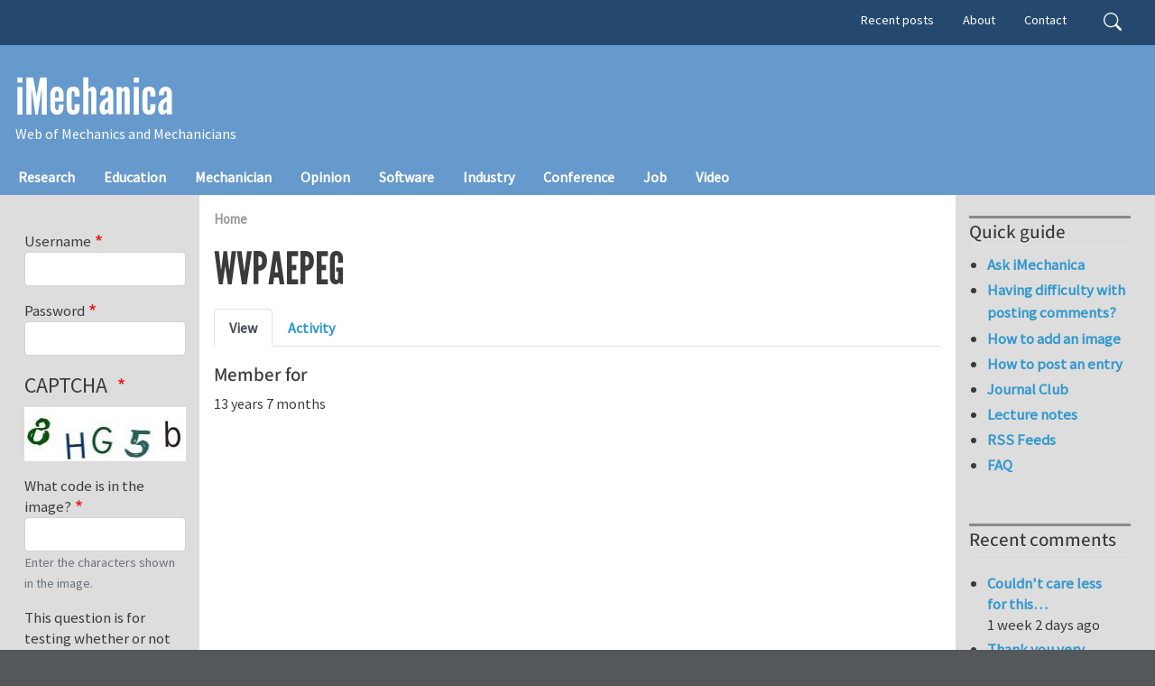

--- FILE ---
content_type: text/html; charset=UTF-8
request_url: https://imechanica.org/user/32836
body_size: 42800
content:
<!DOCTYPE html>
<html lang="en" dir="ltr" prefix="og: https://ogp.me/ns#">
  <head>
    <meta charset="utf-8" />
<meta name="description" content="iMechanica" />
<link rel="canonical" href="https://imechanica.org/user/32836" />
<meta name="Generator" content="Drupal 10 (https://www.drupal.org)" />
<meta name="MobileOptimized" content="width" />
<meta name="HandheldFriendly" content="true" />
<meta name="viewport" content="width=device-width, initial-scale=1, shrink-to-fit=no" />
<meta http-equiv="x-ua-compatible" content="ie=edge" />
<link rel="icon" href="/core/misc/favicon.ico" type="image/vnd.microsoft.icon" />

    <title>wvpaepeg | iMechanica</title>
    <link rel="stylesheet" media="all" href="/sites/default/files/css/css__3yu-p-nJLfQp3NOYCia1Ex3M8HXut5eokvhZsXoh4U.css?delta=0&amp;language=en&amp;theme=imechanica_barrio&amp;include=[base64]" />
<link rel="stylesheet" media="all" href="/sites/default/files/css/css_aUpZkzrLuS809GeQDWEhIDeBh_4ykJQkDN1ehVIzOjY.css?delta=1&amp;language=en&amp;theme=imechanica_barrio&amp;include=[base64]" />
<link rel="stylesheet" media="all" href="//use.fontawesome.com/releases/v5.13.0/css/all.css" />
<link rel="stylesheet" media="all" href="/sites/default/files/css/css_ws_iSrie_izBALmf5cviawBUw98yyTTjPS7Iv5R1FaU.css?delta=3&amp;language=en&amp;theme=imechanica_barrio&amp;include=[base64]" />
<link rel="stylesheet" media="all" href="//www.egr.uh.edu/sites/ccoe.egr.uh.edu/themes/custom/ccoebarrio/css/header_footer.css" />
<link rel="stylesheet" media="all" href="/sites/default/files/css/css_z2zP3qdbgOWOyndpd-Bb8ll-yJD59UquPh-56F3bDhA.css?delta=5&amp;language=en&amp;theme=imechanica_barrio&amp;include=[base64]" />
<link rel="stylesheet" media="print" href="/sites/default/files/css/css_OD5ym0IZ-mXdOrAFT0B13R9iqDWlH4YQxpxoGY5SQzE.css?delta=6&amp;language=en&amp;theme=imechanica_barrio&amp;include=[base64]" />
<link rel="stylesheet" media="all" href="/sites/default/files/css/css_mUXr_2n_vDPSyxYQcijRBe-UNupnF2cXjWabc7o8FP4.css?delta=7&amp;language=en&amp;theme=imechanica_barrio&amp;include=[base64]" />

    
  </head>
  <body class="layout-two-sidebars page-user-32836 path-user">
    <a href="#main-content" class="visually-hidden-focusable">
      Skip to main content
    </a>
    
      <div class="dialog-off-canvas-main-canvas" data-off-canvas-main-canvas>
    
<div id="page-wrapper">
  <div id="page">
    <header id="header" class="header" role="banner" aria-label="Site header">
                        <nav class="navbar" id="navbar-top">
                    <div class="container">
                        
                <div id="block-imechanica-barrio-headercontent" class="settings-tray-editable block-content-basic block block-block-content block-block-content352a06a8-88ae-4a9c-a861-72b35ac47683" data-drupal-settingstray="editable">
  
    
      <div class="content">
      
    </div>
  </div>


                              <div class="form-inline navbar-form float-right">
                    <section class="pt-1 region region-top-header-form">
    <div class="search-block-form settings-tray-editable block block-search block-search-form-block" data-drupal-selector="search-block-form" id="block-imechanica-barrio-search-form-wide" role="search" data-drupal-settingstray="editable">
  
    
    <div class="content container-inline">
        <div class="content container-inline">
      <form action="/search/node" method="get" id="search-block-form" accept-charset="UTF-8" class="search-form search-block-form form-row">
  




        
  <div class="js-form-item js-form-type-search form-type-search js-form-item-keys form-item-keys form-no-label mb-3">
          <label for="edit-keys" class="visually-hidden">Search</label>
                    <input title="Enter the terms you wish to search for." data-drupal-selector="edit-keys" type="search" id="edit-keys" name="keys" value="" size="15" maxlength="128" class="form-search form-control" />

                      </div>
<div data-drupal-selector="edit-actions" class="form-actions js-form-wrapper form-wrapper mb-3" id="edit-actions--2"><input data-drupal-selector="edit-submit" type="submit" id="edit-submit--2" value="Search" class="button js-form-submit form-submit btn btn-primary form-control" />
</div>

</form>

    </div>
  
  </div>
</div>
<nav role="navigation" aria-labelledby="block-imechanica-barrio-secondarymenu-menu" id="block-imechanica-barrio-secondarymenu" class="d-none d-lg-flex settings-tray-editable block block-menu navigation menu--secondary-menu" data-drupal-settingstray="editable">
            
  <h2 class="visually-hidden" id="block-imechanica-barrio-secondarymenu-menu">Secondary menu</h2>
  

        
                  <ul class="clearfix nav" data-component-id="bootstrap_barrio:menu">
                    <li class="nav-item">
                <a href="/tracker" class="nav-link nav-link--tracker" data-drupal-link-system-path="tracker">Recent posts</a>
              </li>
                <li class="nav-item">
                <a href="/about" title="about iMechanica" class="nav-link nav-link--about" data-drupal-link-system-path="node/27736">About</a>
              </li>
                <li class="nav-item">
                <a href="/node/466" title="contact iMechanica" class="nav-link nav-link--node-466" data-drupal-link-system-path="node/466">Contact</a>
              </li>
        </ul>
  



  </nav>

  </section>

                </div>
                                  </div>
                    </nav>
                <nav class="navbar navbar-dark navbar-expand-lg" id="navbar-main">
                    <div class="container flex-lg-column align-items-start">
                        <section class="region region-header">
          <a href="/" title="Home" rel="home" class="navbar-brand">
            iMechanica
    </a>
        <div class="d-inline-block align-top site-name-slogan">
      Web of Mechanics and Mechanicians
    </div>
  
  </section>

                          <button class="navbar-toggler navbar-toggler-right" type="button" data-toggle="collapse" data-target="#CollapsingNavbar" aria-controls="CollapsingNavbar" aria-expanded="false" aria-label="Toggle navigation"><span class="navbar-toggler-icon"></span></button>
              <div class="collapse navbar-collapse" id="CollapsingNavbar">
                  <section class="region region-primary-menu">
    <nav role="navigation" aria-labelledby="block-imechanica-barrio-main-menu-menu" id="block-imechanica-barrio-main-menu" class="settings-tray-editable block block-menu navigation menu--main" data-drupal-settingstray="editable">
            
  <h2 class="visually-hidden" id="block-imechanica-barrio-main-menu-menu">Main navigation</h2>
  

        
              <ul class="clearfix nav navbar-nav">
                    <li class="nav-item">
                          <a href="/taxonomy/term/76" class="nav-link nav-link--taxonomy-term-76" data-drupal-link-system-path="taxonomy/term/76">Research</a>
              </li>
                <li class="nav-item">
                          <a href="/taxonomy/term/128" class="nav-link nav-link--taxonomy-term-128" data-drupal-link-system-path="taxonomy/term/128">Education</a>
              </li>
                <li class="nav-item">
                          <a href="/taxonomy/term/75" class="nav-link nav-link--taxonomy-term-75" data-drupal-link-system-path="taxonomy/term/75">Mechanician</a>
              </li>
                <li class="nav-item">
                          <a href="/taxonomy/term/77" class="nav-link nav-link--taxonomy-term-77" data-drupal-link-system-path="taxonomy/term/77">Opinion</a>
              </li>
                <li class="nav-item">
                          <a href="/taxonomy/term/962" class="nav-link nav-link--taxonomy-term-962" data-drupal-link-system-path="taxonomy/term/962">Software</a>
              </li>
                <li class="nav-item">
                          <a href="/taxonomy/term/118" class="nav-link nav-link--taxonomy-term-118" data-drupal-link-system-path="taxonomy/term/118">Industry</a>
              </li>
                <li class="nav-item">
                          <a href="/taxonomy/term/74" class="nav-link nav-link--taxonomy-term-74" data-drupal-link-system-path="taxonomy/term/74">Conference</a>
              </li>
                <li class="nav-item">
                          <a href="/taxonomy/term/73" class="nav-link nav-link--taxonomy-term-73" data-drupal-link-system-path="taxonomy/term/73">Job</a>
              </li>
                <li class="nav-item">
                          <a href="/taxonomy/term/437" class="nav-link nav-link--taxonomy-term-437" data-drupal-link-system-path="taxonomy/term/437">Video</a>
              </li>
        </ul>
  


  </nav>

  </section>

                	          </div>
                                            </div>
                  </nav>
    </header>
          <div class="highlighted">
        <aside class="container-fluid section clearfix" role="complementary">
            <div data-drupal-messages-fallback class="hidden"></div>


        </aside>
      </div>
            <div id="main-wrapper" class="layout-main-wrapper clearfix">
              <div id="main" class="container-fluid">
          
          <div class="container row row-offcanvas row-offcanvas-left clearfix">
              <main class="main-content col" id="content" role="main">
                <section class="section">
                  <a id="main-content" tabindex="-1"></a>
                    <section class="region region-content">
    <div id="block-imechanica-barrio-breadcrumbs" class="settings-tray-editable block block-system block-system-breadcrumb-block" data-drupal-settingstray="editable">
  
    
      <div class="content">
      
  <nav role="navigation" aria-label="breadcrumb" style="">
  <ol class="breadcrumb">
            <li class="breadcrumb-item">
        <a href="/">Home</a>
      </li>
        </ol>
</nav>


    </div>
  </div>
<div id="block-imechanica-barrio-page-title" class="block block-core block-page-title-block">
  
    
      <div class="content">
      
  <h1 class="title">wvpaepeg</h1>


    </div>
  </div>
      <nav class="tabs" role="navigation" aria-label="Tabs">
      

  <h2 class="visually-hidden">Primary tabs</h2>
  <ul class="nav primary nav-tabs"><li class="active nav-item"><a href="/user/32836" class="nav-link active nav-link--user-32836">View</a></li>
<li class="nav-item"><a href="/user/32836/activity" class="nav-link nav-link--user-32836-activity">Activity</a></li>
</ul>

    </nav>
  <article class="profile">
  





  <div class="js-form-item js-form-type-item form-type-item js-form-item- form-item- form-no-label mb-3">
                    <h4 class="label">Member for</h4> 13 years 7 months
                      </div>
</article>

  </section>

                </section>
              </main>
                          <div class="sidebar_first sidebar col-md-2 order-first" id="sidebar_first">
                <aside class="section" role="complementary">
                    <section class="sidebar region region-sidebar-first">
    <div id="block-imechanica-barrio-bluemarine-user-login--2" class="settings-tray-editable block block-user block-user-login-block" data-drupal-settingstray="editable" role="form">
  
    
      <div class="content">
      
<form class="user-login-form" data-drupal-selector="user-login-form-2" action="/user/32836?destination=/user/32836" method="post" id="user-login-form--2" accept-charset="UTF-8">
  





  <div class="js-form-item js-form-type-textfield form-type-textfield js-form-item-name form-item-name mb-3">
          <label for="edit-name--2" class="js-form-required form-required">Username</label>
                    <input autocorrect="none" autocapitalize="none" spellcheck="false" autocomplete="username" data-drupal-selector="edit-name" type="text" id="edit-name--2" name="name" value="" size="15" maxlength="60" class="required form-control" required="required" aria-required="true" />

                      </div>






  <div class="js-form-item js-form-type-password form-type-password js-form-item-pass form-item-pass mb-3">
          <label for="edit-pass--2" class="js-form-required form-required">Password</label>
                    <input autocomplete="current-password" data-drupal-selector="edit-pass" type="password" id="edit-pass--2" name="pass" size="15" maxlength="128" class="required form-control" required="required" aria-required="true" />

                      </div>
<input autocomplete="off" data-drupal-selector="form-15dd7tcgvrope4uxhdw8jdo6kpsuvrnxgi2le3bzmwi" type="hidden" name="form_build_id" value="form-15Dd7TCgvROPE4uxhdw8jDO6KPSuvRnxgi2le3bZMWI" class="form-control" />
<input data-drupal-selector="edit-user-login-form-2" type="hidden" name="form_id" value="user_login_form" class="form-control" />


                    <fieldset  data-drupal-selector="edit-captcha" class="captcha captcha-type-challenge--image" data-nosnippet>
          <legend class="captcha__title js-form-required form-required">
            CAPTCHA
          </legend>
                  <div class="captcha__element">
            <input data-drupal-selector="edit-captcha-sid" type="hidden" name="captcha_sid" value="26948508" class="form-control" />
<input data-drupal-selector="edit-captcha-token" type="hidden" name="captcha_token" value="NAqmQ6vvrXJZ05CDVFlv3r5sxipDNWKwNsL5aramxuA" class="form-control" />
<div class="captcha__image-wrapper js-form-wrapper form-wrapper mb-3" data-drupal-selector="edit-captcha-image-wrapper" id="edit-captcha-image-wrapper--2"><img data-drupal-selector="edit-captcha-image" src="/image-captcha-generate/26948508/1768816882" width="180" height="60" alt="Image CAPTCHA" title="Image CAPTCHA" loading="lazy" />
</div>






  <div class="js-form-item js-form-type-textfield form-type-textfield js-form-item-captcha-response form-item-captcha-response mb-3">
          <label for="edit-captcha-response--2" class="js-form-required form-required">What code is in the image?</label>
                    <input autocomplete="off" data-drupal-selector="edit-captcha-response" aria-describedby="edit-captcha-response--2--description" type="text" id="edit-captcha-response--2" name="captcha_response" value="" size="15" maxlength="128" class="required form-control" required="required" aria-required="true" />

                          <small id="edit-captcha-response--2--description" class="description text-muted">
        Enter the characters shown in the image.
      </small>
      </div>

          </div>
                      <div class="captcha__description description">This question is for testing whether or not you are a human visitor and to prevent automated spam submissions.</div>
                              </fieldset>
            <div data-drupal-selector="edit-actions" class="form-actions js-form-wrapper form-wrapper mb-3" id="edit-actions--2"><input data-drupal-selector="edit-submit" type="submit" id="edit-submit--2" name="op" value="Log in" class="button js-form-submit form-submit btn btn-primary form-control" />
</div>

</form>
<div class="item-list"><ul class="list-group"><li class="list-group-item"><a href="/user/register" title="Create a new user account." class="create-account-link">Create new account</a></li><li class="list-group-item"><a href="/user/password" title="Send password reset instructions via email." class="request-password-link">Reset your password</a></li></ul></div>
    </div>
  </div>
<nav role="navigation" aria-labelledby="block-imechanica-barrio-navigation-menu" id="block-imechanica-barrio-navigation" class="settings-tray-editable block block-menu navigation menu--tools" data-drupal-settingstray="editable">
      
  <h2 id="block-imechanica-barrio-navigation-menu">Navigation</h2>
  

        
                  <ul class="clearfix nav" data-component-id="bootstrap_barrio:menu">
                    <li class="nav-item">
                <a href="/forum" class="nav-link nav-link--forum" data-drupal-link-system-path="forum">Forums</a>
              </li>
                <li class="nav-item">
                <a href="http://tinyurl.com/js6sa" class="nav-link nav-link-http--tinyurlcom-js6sa">Search iMechanica</a>
              </li>
        </ul>
  



  </nav>
<nav role="navigation" aria-labelledby="block-imechanica-barrio-account-menu-menu" id="block-imechanica-barrio-account-menu" class="settings-tray-editable block block-menu navigation menu--account" data-drupal-settingstray="editable">
      
  <h2 id="block-imechanica-barrio-account-menu-menu">User menu</h2>
  

        
              <ul class="clearfix nav flex-row" data-component-id="bootstrap_barrio:menu_columns">
                    <li class="nav-item">
                <a href="/user/login" class="nav-link nav-link--user-login" data-drupal-link-system-path="user/login">Log in</a>
              </li>
        </ul>
  



  </nav>
<div class="views-element-container settings-tray-editable block block-views block-views-blockblog-blog-block" id="block-imechanica-barrio-views-block-blog-blog-block" data-drupal-settingstray="editable">
  
      <h2>Recent blog posts</h2>
    
      <div class="content">
      <div><div class="view view-blog view-id-blog view-display-id-blog_block js-view-dom-id-dd2a11f0d109df2debde1fb32135eea76ae2181201858ea1577190ad88dd6618">
  
    
      
      <div class="view-content row">
      <div class="item-list">
  
  <ul>

          <li><div class="views-field views-field-title"><span class="field-content"><a href="/universal-deformations-and-material-preferred-directions-anisotropic-cauchy-elasticity" hreflang="en">On Universal Deformations and Material Preferred Directions in Anisotropic Cauchy Elasticity</a></span></div></li>
          <li><div class="views-field views-field-title"><span class="field-content"><a href="/postdoctoral-position-computational-fracture-mechanics" hreflang="en">Postdoctoral Position in Computational Fracture Mechanics</a></span></div></li>
          <li><div class="views-field views-field-title"><span class="field-content"><a href="/effects-coating-crack-evolution-polycrystalline-linixcoymn1-x-yo2-particles" hreflang="en">Effects of coating on crack evolution in polycrystalline LiNixCoyMn1-x-yO2 particles</a></span></div></li>
          <li><div class="views-field views-field-title"><span class="field-content"><a href="/postdoc-position-computational-biomechanics" hreflang="en">Postdoc Position in Computational Biomechanics</a></span></div></li>
          <li><div class="views-field views-field-title"><span class="field-content"><a href="/postdoctoral-research-associate-packaging-dynamics" hreflang="en">Postdoctoral Research Associate – Packaging Dynamics</a></span></div></li>
          <li><div class="views-field views-field-title"><span class="field-content"><a href="/two-funded-phd-positions-packaging-dynamics-fall-2026" hreflang="en">Two Funded PhD Positions – Packaging Dynamics (Fall 2026)</a></span></div></li>
          <li><div class="views-field views-field-title"><span class="field-content"><a href="/call-abstracts-usnc-tam-2026-903-mechanics-4d-printing-morphing-materials-and-actuating-structures" hreflang="en">Call for Abstracts in USNC-TAM 2026: 903 - Mechanics of 4D Printing, Morphing Materials, and Actuating Structures</a></span></div></li>
          <li><div class="views-field views-field-title"><span class="field-content"><a href="/call-abstracts-wccm-eccomas-2026" hreflang="en">Call for Abstracts: WCCM-ECCOMAS 2026</a></span></div></li>
          <li><div class="views-field views-field-title"><span class="field-content"><a href="/unified-micromechanics-theory-composites-umtc-new-philosophy-micromechanics" hreflang="en">Unified Micromechanics Theory of Composites (UMTC) - New Philosophy of Micromechanics</a></span></div></li>
          <li><div class="views-field views-field-title"><span class="field-content"><a href="/call-abstracts-usnc-tam-2026-mini-symposium-data-driven-approaches-solid-mechanics" hreflang="en">Call for Abstracts in USNC-TAM 2026: Mini-Symposium on Data-Driven Approaches for Solid Mechanics</a></span></div></li>
    
  </ul>

</div>

    </div>
  
          <div class="more-link"><a href="/blog">More</a></div>

      </div>
</div>

    </div>
  </div>
<nav role="navigation" aria-labelledby="block-imechanica-barrio-bluemarine-menu-menu-what-we-talked--menu" id="block-imechanica-barrio-bluemarine-menu-menu-what-we-talked-" class="settings-tray-editable block block-menu navigation menu--menu-what-we-talked-" data-drupal-settingstray="editable">
      
  <h2 id="block-imechanica-barrio-bluemarine-menu-menu-what-we-talked--menu">What we talked about</h2>
  

        
                  <ul class="clearfix nav" data-component-id="bootstrap_barrio:menu">
                    <li class="nav-item">
                <a href="/node/2376" title="a call to share ABAQUS UMAT" class="nav-link nav-link--node-2376" data-drupal-link-system-path="node/2376">ABAQUS UMAT</a>
              </li>
                <li class="nav-item">
                <a href="/node/365" title="tutorial and discussions" class="nav-link nav-link--node-365" data-drupal-link-system-path="node/365">ABAQUS tutorial</a>
              </li>
                <li class="nav-item">
                <a href="/node/4356" title="On the nature of the Cauchy stress" class="nav-link nav-link--node-4356" data-drupal-link-system-path="node/4356">Cauchy stress</a>
              </li>
                <li class="nav-item">
                <a href="/node/11545" title="Geometry in Continuum Mechanics" class="nav-link nav-link--node-11545" data-drupal-link-system-path="node/11545">Geometry &amp; Mechanics</a>
              </li>
                <li class="nav-item">
                <a href="/node/15793" title="a collection of phenomena" class="nav-link nav-link--node-15793" data-drupal-link-system-path="node/15793">Large elastic deformation</a>
              </li>
                <li class="nav-item">
                <a href="/node/1646" title="Derivative of Logarithmic Strain" class="nav-link nav-link--node-1646" data-drupal-link-system-path="node/1646">Logarithmic strain</a>
              </li>
                <li class="nav-item">
                <a href="/node/11644" class="nav-link nav-link--node-11644" data-drupal-link-system-path="node/11644">Mechanics of growth</a>
              </li>
                <li class="nav-item">
                <a href="/node/742" title="discussion on mesh free methods" class="nav-link nav-link--node-742" data-drupal-link-system-path="node/742">Mesh-free methods</a>
              </li>
                <li class="nav-item">
                <a href="/node/4072" title="Why rate equations in Nonlinear FE?" class="nav-link nav-link--node-4072" data-drupal-link-system-path="node/4072">Objective rates of stress</a>
              </li>
                <li class="nav-item">
                <a href="/node/5679" class="nav-link nav-link--node-5679" data-drupal-link-system-path="node/5679">Plastic potential</a>
              </li>
                <li class="nav-item">
                <a href="/node/10179" title="poroelasticity vs theory of gels" class="nav-link nav-link--node-10179" data-drupal-link-system-path="node/10179">Poroelasticity</a>
              </li>
                <li class="nav-item">
                <a href="/node/1001" title="a thread of discussion on fundamental issues and uses" class="nav-link nav-link--node-1001" data-drupal-link-system-path="node/1001">Stress and strain</a>
              </li>
                <li class="nav-item">
                <a href="/node/1064" title="a thread of discussion on fundamental issues and uses" class="nav-link nav-link--node-1064" data-drupal-link-system-path="node/1064">Temperature</a>
              </li>
                <li class="nav-item">
                <a href="/node/177" title="Acceptance speaches of Timoshenko medalists" class="nav-link nav-link--node-177" data-drupal-link-system-path="node/177">Timoshenko lectures</a>
              </li>
                <li class="nav-item">
                <a href="/node/1103" title="a thread on viscoelasticity" class="nav-link nav-link--node-1103" data-drupal-link-system-path="node/1103">Viscoelasticity</a>
              </li>
                <li class="nav-item">
                <a href="/node/10589" class="nav-link nav-link--node-10589" data-drupal-link-system-path="node/10589">Why is rubber incompressible?</a>
              </li>
                <li class="nav-item">
                <a href="/node/1772" title="books and essays on writing well" class="nav-link nav-link--node-1772" data-drupal-link-system-path="node/1772">Writing a paper</a>
              </li>
                <li class="nav-item">
                <a href="/node/588" title="12 steps to write a winning proposal" class="nav-link nav-link--node-588" data-drupal-link-system-path="node/588">Writing a proposal</a>
              </li>
                <li class="nav-item">
                <a href="/node/10985" title="See while you Measure: In-situ Studies in Mechanics" class="nav-link nav-link--node-10985" data-drupal-link-system-path="node/10985">in situ Mechanics</a>
              </li>
                <li class="nav-item">
                <a href="/node/6771" title="suggestions and books" class="nav-link nav-link--node-6771" data-drupal-link-system-path="node/6771">tensor and its invariants</a>
              </li>
                <li class="nav-item">
                <a href="/node/15843" title="linear algebra and mechanics" class="nav-link nav-link--node-15843" data-drupal-link-system-path="node/15843">tensor</a>
              </li>
        </ul>
  



  </nav>
<nav role="navigation" aria-labelledby="block-imechanica-barrio-bluemarine-menu-menu-sites-of-intere-menu" id="block-imechanica-barrio-bluemarine-menu-menu-sites-of-intere" class="settings-tray-editable block block-menu navigation menu--menu-sites-of-intere" data-drupal-settingstray="editable">
      
  <h2 id="block-imechanica-barrio-bluemarine-menu-menu-sites-of-intere-menu">Sites of interest</h2>
  

        
                  <ul class="clearfix nav" data-component-id="bootstrap_barrio:menu">
                    <li class="nav-item">
                <a href="http://www.aamech.org" title="American Academy of Mechanics" class="nav-link nav-link-http--wwwaamechorg">AAM</a>
              </li>
                <li class="nav-item">
                <a href="/node/15797" title="Applied Mechanics Division of ASME" class="nav-link nav-link--node-15797" data-drupal-link-system-path="node/15797">AMD</a>
              </li>
                <li class="nav-item">
                <a href="http://science.energy.gov/bes/news-and-resources/reports/" title="DOE workshop reports" class="nav-link nav-link-http--scienceenergygov-bes-news-and-resources-reports-">Basic energy science</a>
              </li>
                <li class="nav-item">
                <a href="http://shellbuckling.com/shellBuckling.php" title="a site devoted to buckled shells" class="nav-link nav-link-http--shellbucklingcom-shellbucklingphp">Buckled Shells</a>
              </li>
                <li class="nav-item">
                <a href="http://www.cfd-online.com/" title="An online community of computational fluid dynamics" class="nav-link nav-link-http--wwwcfd-onlinecom-">CFD online</a>
              </li>
                <li class="nav-item">
                <a href="http://www.asce.org/engineering-mechanics/engineering-mechanics/" title="Engineering Mechanics Institute of ASCE" class="nav-link nav-link-http--wwwasceorg-engineering-mechanics-engineering-mechanics-">EMI</a>
              </li>
                <li class="nav-item">
                <a href="http://ndeaa.jpl.nasa.gov/nasa-nde/lommas/eap/WW-EAP-Newsletter.html" title="a newsletter edited by Yoseph Bar-Cohen" class="nav-link nav-link-http--ndeaajplnasagov-nasa-nde-lommas-eap-ww-eap-newsletterhtml">Electroactive polymers</a>
              </li>
                <li class="nav-item">
                <a href="http://www.iutam.net/" title="International Union of Theoretical and Applied Mechanics" class="nav-link nav-link-http--wwwiutamnet-">IUTAM</a>
              </li>
                <li class="nav-item">
                <a href="http://polymerfem.com/" title="a forum on develop finite element methods for polymers" class="nav-link nav-link-http--polymerfemcom-">PolymerFEM</a>
              </li>
                <li class="nav-item">
                <a href="http://www.olemiss.edu/sciencenet/poronet/" title="PoroMechanics Resources" class="nav-link nav-link-http--wwwolemissedu-sciencenet-poronet-">PoroNet</a>
              </li>
                <li class="nav-item">
                <a href="http://ses.egr.uh.edu/" title="Society of Engineering Science" class="nav-link nav-link-http--sesegruhedu-">SES</a>
              </li>
                <li class="nav-item">
                <a href="http://www.softmatterworld.org/" class="nav-link nav-link-http--wwwsoftmatterworldorg-">Soft Matter World</a>
              </li>
                <li class="nav-item">
                <a href="http://sites.nationalacademies.org/pga/biso/IUTAM/" title="US National Committee on Theoretical and Applied Mechanics" class="nav-link nav-link-http--sitesnationalacademiesorg-pga-biso-iutam-">USNC/TAM</a>
              </li>
                <li class="nav-item">
                <a href="http://www.efluids.com/" title="An online community for fluid mechanicians" class="nav-link nav-link-http--wwwefluidscom-">eFluids</a>
              </li>
        </ul>
  



  </nav>

  </section>

                </aside>
              </div>
                                      <div class="sidebar_second sidebar col-md-2 order-last" id="sidebar_second">
                <aside class="section" role="complementary">
                    <nav role="navigation" aria-labelledby="block-imechanica-barrio-bluemarine-menu-menu-quick-guide-menu" id="block-imechanica-barrio-bluemarine-menu-menu-quick-guide" class="settings-tray-editable block block-menu navigation menu--menu-quick-guide" data-drupal-settingstray="editable">
      
  <h2 id="block-imechanica-barrio-bluemarine-menu-menu-quick-guide-menu">Quick guide</h2>
  

        
                  <ul class="clearfix nav" data-component-id="bootstrap_barrio:menu">
                    <li class="nav-item">
                <a href="/forum/109" class="nav-link nav-link--forum-109" data-drupal-link-system-path="forum/109">Ask iMechanica</a>
              </li>
                <li class="nav-item">
                <a href="/node/3132" title="Issues with posting comments using Internet Explorer" class="nav-link nav-link--node-3132" data-drupal-link-system-path="node/3132">Having difficulty with posting comments?</a>
              </li>
                <li class="nav-item">
                <a href="/node/245" class="nav-link nav-link--node-245" data-drupal-link-system-path="node/245">How to add an image</a>
              </li>
                <li class="nav-item">
                <a href="/node/410" title="Simple steps to post in your blog" class="nav-link nav-link--node-410" data-drupal-link-system-path="node/410">How to post an entry</a>
              </li>
                <li class="nav-item">
                <a href="/jclub" title="Archive of iMech jClub" class="nav-link nav-link--jclub" data-drupal-link-system-path="node/553">Journal Club</a>
              </li>
                <li class="nav-item">
                <a href="/node/1551" title="lecture notes of interest to mechanicians" class="nav-link nav-link--node-1551" data-drupal-link-system-path="node/1551">Lecture notes</a>
              </li>
                <li class="nav-item">
                <a href="/node/106" title="What are RSS feeds?  How to get them?" class="nav-link nav-link--node-106" data-drupal-link-system-path="node/106">RSS Feeds</a>
              </li>
                <li class="nav-item">
                <a href="/node/367" title="Frequentlly asked questions about iMechanica" class="nav-link nav-link--node-367" data-drupal-link-system-path="node/367">FAQ</a>
              </li>
        </ul>
  



  </nav>
<div class="views-element-container settings-tray-editable block block-views block-views-blockcomments-recent-block-1" id="block-imechanica-barrio-bluemarine-comment-recent" data-drupal-settingstray="editable">
  
      <h2>Recent comments</h2>
    
      <div class="content">
      <div><div class="view view-comments-recent view-id-comments_recent view-display-id-block_1 js-view-dom-id-5148389909ee63cfef5274fc182f703dd53ee01fae0a5290a4d59bef6ccda9b6">
  
    
      
      <div class="view-content row">
      <div class="item-list">
  
  <ul>

          <li><div class="views-field views-field-subject"><span class="field-content"><a href="/comment/31020" hreflang="en">Couldn&#039;t care less for this…</a></span></div><div class="views-field views-field-changed"><span class="field-content">1 week 2 days ago</span></div></li>
          <li><div class="views-field views-field-subject"><span class="field-content"><a href="/comment/31019" hreflang="en">Thank you very much for your…</a></span></div><div class="views-field views-field-changed"><span class="field-content">4 weeks ago</span></div></li>
          <li><div class="views-field views-field-subject"><span class="field-content"><a href="/comment/31018" hreflang="und">Re: curl force f(xy^2,x^3) by dual scheme</a></span></div><div class="views-field views-field-changed"><span class="field-content">6 months 3 weeks ago</span></div></li>
          <li><div class="views-field views-field-subject"><span class="field-content"><a href="/comment/31017" hreflang="und">Re: N-particle chain with non-conservative forces</a></span></div><div class="views-field views-field-changed"><span class="field-content">6 months 3 weeks ago</span></div></li>
          <li><div class="views-field views-field-subject"><span class="field-content"><a href="/comment/31016" hreflang="und">Re: non conservative, non dissipative......</a></span></div><div class="views-field views-field-changed"><span class="field-content">6 months 3 weeks ago</span></div></li>
          <li><div class="views-field views-field-subject"><span class="field-content"><a href="/comment/31015" hreflang="und"> N-particle chain with non-conservative forces</a></span></div><div class="views-field views-field-changed"><span class="field-content">6 months 3 weeks ago</span></div></li>
          <li><div class="views-field views-field-subject"><span class="field-content"><a href="/comment/31014" hreflang="und">Re: non conservative, non dissipative.....</a></span></div><div class="views-field views-field-changed"><span class="field-content">6 months 3 weeks ago</span></div></li>
          <li><div class="views-field views-field-subject"><span class="field-content"><a href="/comment/31013" hreflang="und">Re: Non conservative forces ….</a></span></div><div class="views-field views-field-changed"><span class="field-content">6 months 3 weeks ago</span></div></li>
          <li><div class="views-field views-field-subject"><span class="field-content"><a href="/comment/31012" hreflang="und">Non conservative forces ….</a></span></div><div class="views-field views-field-changed"><span class="field-content">6 months 3 weeks ago</span></div></li>
          <li><div class="views-field views-field-subject"><span class="field-content"><a href="/comment/31011" hreflang="und">Dissipative vs. Non-Conservative Forces</a></span></div><div class="views-field views-field-changed"><span class="field-content">6 months 3 weeks ago</span></div></li>
    
  </ul>

</div>

    </div>
  
          </div>
</div>

    </div>
  </div>
<div id="block-imechanica-barrio-bluemarine-node-syndicate" role="complementary" class="settings-tray-editable block block-node block-node-syndicate-block" data-drupal-settingstray="editable">
  
      <h2>Syndicate</h2>
    
      <div class="content">
      <a href="/rss.xml" class="feed-icon">
  Subscribe to Syndicate
</a>

    </div>
  </div>


                </aside>
              </div>
                      </div>
        </div>
    </div>
        <footer class="site-footer">
              <div class="container-fluid">
                                <div class="site-footer__bottom">
                <section class="container region region-footer-fifth">
    <div id="block-imechanica-barrio-bluemarine-block-2" class="settings-tray-editable block-content-basic block block-block-content block-block-contentb18aee33-7e3c-4390-8160-a26a874b458a" data-drupal-settingstray="editable">
  
    
      <div class="content">
      
            <div class="clearfix text-formatted field field--name-body field--type-text-with-summary field--label-hidden field__item"><p>Each entry is ©2026 by the individual user and can be used in accordance with the <a href="http://creativecommons.org/licenses/by-nc-sa/3.0/" target="_blank">Creative Commons License</a>. iMechanica is powered by <a href="http://drupal.org">Drupal</a>, and hosted in collaboration with the <a href="https://seas.harvard.edu/" target="_blank">Harvard School of Engineering and Applied Sciences</a> and the <a href="https://www.egr.uh.edu" target="_blank">University of Houston Cullen College of Engineering</a>.</p>
</div>
      
    </div>
  </div>

  </section>

            </div>
                  </div>
    </footer>
  </div>
</div>

  </div>

    <div class="off-canvas-wrapper"><div id="off-canvas">
              <ul>
                    <li class="menu-item--viewscontent-recentpage-1 menu-name--secondary-menu">
        <a href="/tracker" data-drupal-link-system-path="tracker">Recent posts</a>
              </li>
                <li class="menu-item--c5d9f300-87c5-4493-85ec-83b08618b312 menu-name--secondary-menu">
        <a href="/about" title="about iMechanica" data-drupal-link-system-path="node/27736">About</a>
              </li>
                <li class="menu-item--_b37bd56-0174-4df0-8b60-b3c2b96b9cdf menu-name--secondary-menu">
        <a href="/node/466" title="contact iMechanica" data-drupal-link-system-path="node/466">Contact</a>
              </li>
                <li class="menu-item--_7e6e9b6-f8ba-4499-90fe-707ef772ddb1 menu-name--main">
        <a href="/taxonomy/term/76" data-drupal-link-system-path="taxonomy/term/76">Research</a>
              </li>
                <li class="menu-item--f32f9fa8-4d24-4bf5-85c4-b855fe48f46b menu-name--main">
        <a href="/taxonomy/term/128" data-drupal-link-system-path="taxonomy/term/128">Education</a>
              </li>
                <li class="menu-item--_9406a92-c80a-4d74-aee6-b52bd59b1c59 menu-name--main">
        <a href="/taxonomy/term/75" data-drupal-link-system-path="taxonomy/term/75">Mechanician</a>
              </li>
                <li class="menu-item--_a73d27f-1532-4e24-87d6-72a087475632 menu-name--main">
        <a href="/taxonomy/term/77" data-drupal-link-system-path="taxonomy/term/77">Opinion</a>
              </li>
                <li class="menu-item--fec39482-20bc-4bbc-97c2-6469e5cc1571 menu-name--main">
        <a href="/taxonomy/term/962" data-drupal-link-system-path="taxonomy/term/962">Software</a>
              </li>
                <li class="menu-item--_09e3bab-e6b2-47a3-87d2-a20f7b005f89 menu-name--main">
        <a href="/taxonomy/term/118" data-drupal-link-system-path="taxonomy/term/118">Industry</a>
              </li>
                <li class="menu-item--e424e678-e453-42a1-8463-3877d8aa5771 menu-name--main">
        <a href="/taxonomy/term/74" data-drupal-link-system-path="taxonomy/term/74">Conference</a>
              </li>
                <li class="menu-item--de26e8e4-7931-4ea4-b3a8-8f130cfe402d menu-name--main">
        <a href="/taxonomy/term/73" data-drupal-link-system-path="taxonomy/term/73">Job</a>
              </li>
                <li class="menu-item--_47247d1-a2d2-4d96-8d70-d60a09d2049c menu-name--main">
        <a href="/taxonomy/term/437" data-drupal-link-system-path="taxonomy/term/437">Video</a>
              </li>
        </ul>
  

</div></div>
    <script type="application/json" data-drupal-selector="drupal-settings-json">{"path":{"baseUrl":"\/","pathPrefix":"","currentPath":"user\/32836","currentPathIsAdmin":false,"isFront":false,"currentLanguage":"en"},"pluralDelimiter":"\u0003","suppressDeprecationErrors":true,"responsive_menu":{"position":"right","theme":"theme-dark","pagedim":"pagedim","modifyViewport":true,"use_bootstrap":true,"breakpoint":"(min-width: 960px)","drag":false},"ajaxTrustedUrl":{"\/search\/node":true,"form_action_p_pvdeGsVG5zNF_XLGPTvYSKCf43t8qZYSwcfZl2uzM":true},"user":{"uid":0,"permissionsHash":"1d8dfa982ff671d55c1df32f39dbd67879406e81f19ce37f73923d0999867899"}}</script>
<script src="/sites/default/files/js/js_4GZ_mgilnrHLmS9uy-mG2mh7DAwORw4-U-OlZlr1qpo.js?scope=footer&amp;delta=0&amp;language=en&amp;theme=imechanica_barrio&amp;include=eJxtjEEKgDAMBD-k9kklKaEG2qQkUfD3nuqheFxmZlE1PAxGRjBjTbUpQts9nsZSN-5UThAuMAWcxQ9bYiMfKs435U5ypWUf39ULGcU1uw"></script>

  </body>
</html>


--- FILE ---
content_type: text/css
request_url: https://www.egr.uh.edu/sites/ccoe.egr.uh.edu/themes/custom/ccoebarrio/css/header_footer.css
body_size: 6136
content:
/* Header Area Styles 
---------------------------------------------------------------------------------*/
#navbar-top {
	background-color: #54585A !important;
	padding: 0;
}
#block-giving a {
	color: #fff;
}
#block-giving a:hover {
	color: #FFF9D9;
}
#navbar-main {
    padding-top: 30px;
}
.navbar-brand {
    font: 3.5rem 'League Gothic', sans-serif;
    text-transform: uppercase;
	line-height:1;
	white-space: unset;
	padding-left:5px;
	padding-bottom: 10px;
}
.college {
    font: 1.1rem 'Milo', sans-serif;
    text-transform: uppercase;
	padding-left:5px;
}
/*-- Search Box --*/
.search-info {
	display:none;
}
.search-block-form {
	float:right;
}
#search-block-form .mb-3 {
	margin:0 !important;
}
#search-block-form .form-actions {
	display: none;
}
#search-block-form .form-group {
	margin-bottom:0;
}
#search-block-form input[type="search"] /*for proper appearance in safari*/ {
	-webkit-appearance: textfield;
}
#search-block-form input[type=search],
#search-block-form input[type="search"]:hover{
	width: 40px;
	border: none;
	background-color: #54585A;
	background-image: url("data:image/svg+xml,<svg viewBox='0 0 16 16' fill='%23fff' xmlns='http://www.w3.org/2000/svg' width='20' height='20'> <path d='M11.742 10.344a6.5 6.5 0 1 0-1.397 1.398h-.001c.03.04.062.078.098.115l3.85 3.85a1 1 0 0 0 1.415-1.414l-3.85-3.85a1.007 1.007 0 0 0-.115-.1zM12 6.5a5.5 5.5 0 1 1-11 0 5.5 5.5 0 0 1 11 0z' clip-rule='evenodd'/></svg>");
	background-position: 10px;
	background-repeat: no-repeat;
	padding: 0 0 0 40px;
	-webkit-transition: width 0.4s ease-in-out;
	transition: width 0.4s ease-in-out;
	color: #fff;
	height: 30px;
}
#search-block-form input[type=search]:focus {
	width: 100%;
	background-color: #333;
	color: #fff;
	border: 1px solid #999;
}
/*-- Menu --*/
.navbar .navbar-nav .nav-link {
	color: #fff9d9 !important;
}
.navbar .navbar-nav a.nav-link:hover {
	background: #960C22;
	color: #fff9d9;
}
.navbar .dropdown-menu {
	border-radius: 0;
	border:none;
	background:#f5f5f5;
}
.navbar .dropdown-item {
	border: 1px solid #ccc;
	font-size: 0.9rem;
}
.navbar .dropdown-item a {
	color: #333;
	display: block;
}
.navbar .dropdown-item:hover, .navbar .dropdown-item.active {
	background: #fff;
	color: #222;
}
.navbar .dropdown-item:hover, .navbar .dropdown-item.active a {
	color: #222;
}
.navbar .dropdown-item a:hover {
	text-decoration: none;
}

/* Footer Area Styles 
---------------------------------------------------------------------------------*/
.site-footer, .site-footer .container-fluid {
	padding:0;
}
.site-footer .block {
	margin: 0;
	padding:0;
}
.site-footer__top .region.region-footer-first {
	width:33% !important;
}
.site-footer__top .region {
	width:22% !important;
	margin: 0;
}
.footer-logo p {
	margin: 0 1rem 1.5rem;
}
.footer-logo  {
	text-align:center;
	width: 100%;
}
.footer-logo img {
	width: 300px;
}
#footermenu-wrapper .block {
	border:none;
	margin:0;
}
#footermenu-wrapper {
	padding:40px 10px;
	background: #c8102e;
    font-family: 'Milo', sans-serif;
}
.site-footer #footermenu-wrapper .content {
	color:#fff;
    font-size: 1rem;
}
#footermenu-wrapper h2 {
	color:#fff;
	font-size:1.1rem;
    margin-bottom:10px;
    font-family: 'Milo Medium', sans-serif;
	border:none;
	text-transform: uppercase;
	}
#footermenu-wrapper a {
	color:#fff9d9;
}
#footermenu-wrapper a:hover {
	color:#fff;
	text-decoration: none;
}
#footermenu-wrapper p a:not(.btn):hover, #footermenu-wrapper p a:not(.btn):focus {
	color:#fff !important;
}
#footermenu-wrapper .footer-social-media {
	margin-bottom: 1rem;
}
.site-footer .content ul.social-media-list {
    margin: 5px 0;
	padding:0;
}
ul.social-media-list li {
    list-style: none;
    margin: 0 5px 10px 0;
    float: left;
	display: inline;
}
ul.social-media-list a {
	background: #FFF9D9;
	border-radius: 50%;
	padding: 7px !important;
	text-indent: 0 !important;
}
ul.social-media-list img {
	width:20px;
	height:20px;
}
ul.social-media-list a:hover, ul.social-media-list a:focus {
    background: #fff !important;
}
.quicklinks ul{
	-ms-flex-direction: column;
	flex-direction: column;
}
.quicklinks .nav-link {
	padding: 0;
}
.donate-btn {
	position: relative;
	padding: 0.3em 1em;
	border: 2px solid;
	-webkit-border-radius: 3px;
	-moz-border-radius: 3px;
	border-radius: 3px;
	background: transparent;
	line-height: 1.7em !important;
	-webkit-transition: all 0.2s ease-in-out;
	-moz-transition: all 0.2s ease-in-out;
	transition: all 0.2s ease-in-out;
}
a.donate-btn:hover {
	border: 2px solid transparent;
	background: #FFF9D9;
	color: #c8102e !important;
}
/*--  Footer --*/
.site-footer__bottom {
	border:none;
	margin: 0;
	}
.site-footer__bottom .region {
	margin-top:5px;
}
.footer {
	font-family: 'Milo', sans-serif;
}
.footer .footer-nav a {
	color: #fff9d9;
	text-decoration: none;
}
.footer .footer-nav a:hover {
	color:#fff;
}
.footer p, 
.footer ul.footer-nav {
    display: inline;
	color: #fff;
}
.footer .footer-nav li {
    display: inline-block;
    margin-right: .5em;
	margin-bottom:0;
}
/*End Footer Area Styles
---------------------------------------------------------------------------------*/

/* Custom Media Queries
---------------------------------------------------------------------------------*/

@media only screen and (min-width: 1000px) {
#navbar-main {
    padding-bottom: 0;
}
}
@media only screen and (max-width: 1000px) {
.site-footer__top .region.region-footer-first {
	width:100% !important;
	padding-bottom: 30px;
}
.site-footer__top .region {
	width:33% !important;
	clear: none;
}
}
@media only screen and (max-width: 768px) {
.navbar-brand {
	font-size:3rem;
}
}
@media only screen and (max-width: 600px) {
.site-footer__top .region {
	width:100% !important;
	text-align: center;
	padding-bottom: 30px;
}
}
@media only screen and (max-width:  576px) {
#main .container {
    padding-right: .25rem;
    padding-left: .25rem;
	}
}
@media only screen and (max-width: 550px) {
.navbar-brand {
	font-size:2.5rem;
}
}
@media only screen and (max-width: 480px) {
.navbar-brand {
	font-size:2.2rem;
}
}
@media only screen and (max-width: 420px) {
.navbar-brand {
	font-size:1.8rem;
	white-space: inherit;
}
}